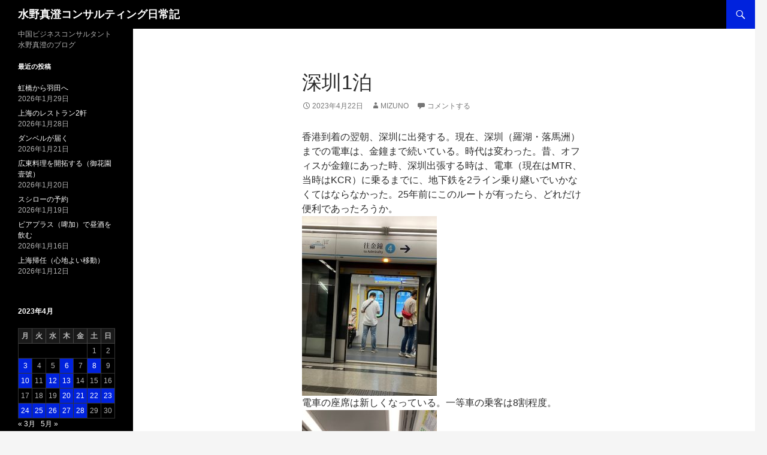

--- FILE ---
content_type: text/html; charset=UTF-8
request_url: https://mizuno.chasechina.jp/2023/04/%E6%B7%B1%E5%9C%B31%E6%B3%8A/
body_size: 65449
content:
<!DOCTYPE html>
<html  xmlns="http://www.w3.org/1999/xhtml" prefix="" lang="ja">
<head>
	<meta charset="UTF-8">
	<meta name="viewport" content="width=device-width, initial-scale=1.0">
	<title>深圳1泊 | 水野真澄コンサルティング日常記</title>
	<link rel="profile" href="https://gmpg.org/xfn/11">
	<link rel="pingback" href="https://mizuno.chasechina.jp/wordpress/xmlrpc.php">
	
<!-- BEGIN Metadata added by the Add-Meta-Tags WordPress plugin -->
<meta name="description" content="香港到着の翌朝、深圳に出発する。現在、深圳（羅湖・落馬洲）までの電車は、金鐘まで続いている。時代は変わった。昔、オフィスが金鐘にあった時、深圳出張する時は、電車（現在はMTR、当時はKCR）に乗るまでに、地下..." />
<meta name="keywords" content="未分類" />
<!-- END Metadata added by the Add-Meta-Tags WordPress plugin -->

<meta name='robots' content='max-image-preview:large' />
	<style>img:is([sizes="auto" i], [sizes^="auto," i]) { contain-intrinsic-size: 3000px 1500px }</style>
	<link rel="alternate" type="application/rss+xml" title="水野真澄コンサルティング日常記 &raquo; フィード" href="https://mizuno.chasechina.jp/feed/" />
<link rel="alternate" type="application/rss+xml" title="水野真澄コンサルティング日常記 &raquo; コメントフィード" href="https://mizuno.chasechina.jp/comments/feed/" />
<link rel="alternate" type="application/rss+xml" title="水野真澄コンサルティング日常記 &raquo; 深圳1泊 のコメントのフィード" href="https://mizuno.chasechina.jp/2023/04/%e6%b7%b1%e5%9c%b31%e6%b3%8a/feed/" />
		<!-- This site uses the Google Analytics by MonsterInsights plugin v9.11.1 - Using Analytics tracking - https://www.monsterinsights.com/ -->
		<!-- Note: MonsterInsights is not currently configured on this site. The site owner needs to authenticate with Google Analytics in the MonsterInsights settings panel. -->
					<!-- No tracking code set -->
				<!-- / Google Analytics by MonsterInsights -->
		<script>
window._wpemojiSettings = {"baseUrl":"https:\/\/s.w.org\/images\/core\/emoji\/15.0.3\/72x72\/","ext":".png","svgUrl":"https:\/\/s.w.org\/images\/core\/emoji\/15.0.3\/svg\/","svgExt":".svg","source":{"concatemoji":"https:\/\/mizuno.chasechina.jp\/wordpress\/wp-includes\/js\/wp-emoji-release.min.js?ver=6.7.4"}};
/*! This file is auto-generated */
!function(i,n){var o,s,e;function c(e){try{var t={supportTests:e,timestamp:(new Date).valueOf()};sessionStorage.setItem(o,JSON.stringify(t))}catch(e){}}function p(e,t,n){e.clearRect(0,0,e.canvas.width,e.canvas.height),e.fillText(t,0,0);var t=new Uint32Array(e.getImageData(0,0,e.canvas.width,e.canvas.height).data),r=(e.clearRect(0,0,e.canvas.width,e.canvas.height),e.fillText(n,0,0),new Uint32Array(e.getImageData(0,0,e.canvas.width,e.canvas.height).data));return t.every(function(e,t){return e===r[t]})}function u(e,t,n){switch(t){case"flag":return n(e,"\ud83c\udff3\ufe0f\u200d\u26a7\ufe0f","\ud83c\udff3\ufe0f\u200b\u26a7\ufe0f")?!1:!n(e,"\ud83c\uddfa\ud83c\uddf3","\ud83c\uddfa\u200b\ud83c\uddf3")&&!n(e,"\ud83c\udff4\udb40\udc67\udb40\udc62\udb40\udc65\udb40\udc6e\udb40\udc67\udb40\udc7f","\ud83c\udff4\u200b\udb40\udc67\u200b\udb40\udc62\u200b\udb40\udc65\u200b\udb40\udc6e\u200b\udb40\udc67\u200b\udb40\udc7f");case"emoji":return!n(e,"\ud83d\udc26\u200d\u2b1b","\ud83d\udc26\u200b\u2b1b")}return!1}function f(e,t,n){var r="undefined"!=typeof WorkerGlobalScope&&self instanceof WorkerGlobalScope?new OffscreenCanvas(300,150):i.createElement("canvas"),a=r.getContext("2d",{willReadFrequently:!0}),o=(a.textBaseline="top",a.font="600 32px Arial",{});return e.forEach(function(e){o[e]=t(a,e,n)}),o}function t(e){var t=i.createElement("script");t.src=e,t.defer=!0,i.head.appendChild(t)}"undefined"!=typeof Promise&&(o="wpEmojiSettingsSupports",s=["flag","emoji"],n.supports={everything:!0,everythingExceptFlag:!0},e=new Promise(function(e){i.addEventListener("DOMContentLoaded",e,{once:!0})}),new Promise(function(t){var n=function(){try{var e=JSON.parse(sessionStorage.getItem(o));if("object"==typeof e&&"number"==typeof e.timestamp&&(new Date).valueOf()<e.timestamp+604800&&"object"==typeof e.supportTests)return e.supportTests}catch(e){}return null}();if(!n){if("undefined"!=typeof Worker&&"undefined"!=typeof OffscreenCanvas&&"undefined"!=typeof URL&&URL.createObjectURL&&"undefined"!=typeof Blob)try{var e="postMessage("+f.toString()+"("+[JSON.stringify(s),u.toString(),p.toString()].join(",")+"));",r=new Blob([e],{type:"text/javascript"}),a=new Worker(URL.createObjectURL(r),{name:"wpTestEmojiSupports"});return void(a.onmessage=function(e){c(n=e.data),a.terminate(),t(n)})}catch(e){}c(n=f(s,u,p))}t(n)}).then(function(e){for(var t in e)n.supports[t]=e[t],n.supports.everything=n.supports.everything&&n.supports[t],"flag"!==t&&(n.supports.everythingExceptFlag=n.supports.everythingExceptFlag&&n.supports[t]);n.supports.everythingExceptFlag=n.supports.everythingExceptFlag&&!n.supports.flag,n.DOMReady=!1,n.readyCallback=function(){n.DOMReady=!0}}).then(function(){return e}).then(function(){var e;n.supports.everything||(n.readyCallback(),(e=n.source||{}).concatemoji?t(e.concatemoji):e.wpemoji&&e.twemoji&&(t(e.twemoji),t(e.wpemoji)))}))}((window,document),window._wpemojiSettings);
</script>
<style id='wp-emoji-styles-inline-css'>

	img.wp-smiley, img.emoji {
		display: inline !important;
		border: none !important;
		box-shadow: none !important;
		height: 1em !important;
		width: 1em !important;
		margin: 0 0.07em !important;
		vertical-align: -0.1em !important;
		background: none !important;
		padding: 0 !important;
	}
</style>
<link rel='stylesheet' id='wp-block-library-css' href='https://mizuno.chasechina.jp/wordpress/wp-includes/css/dist/block-library/style.min.css?ver=6.7.4' media='all' />
<style id='wp-block-library-theme-inline-css'>
.wp-block-audio :where(figcaption){color:#555;font-size:13px;text-align:center}.is-dark-theme .wp-block-audio :where(figcaption){color:#ffffffa6}.wp-block-audio{margin:0 0 1em}.wp-block-code{border:1px solid #ccc;border-radius:4px;font-family:Menlo,Consolas,monaco,monospace;padding:.8em 1em}.wp-block-embed :where(figcaption){color:#555;font-size:13px;text-align:center}.is-dark-theme .wp-block-embed :where(figcaption){color:#ffffffa6}.wp-block-embed{margin:0 0 1em}.blocks-gallery-caption{color:#555;font-size:13px;text-align:center}.is-dark-theme .blocks-gallery-caption{color:#ffffffa6}:root :where(.wp-block-image figcaption){color:#555;font-size:13px;text-align:center}.is-dark-theme :root :where(.wp-block-image figcaption){color:#ffffffa6}.wp-block-image{margin:0 0 1em}.wp-block-pullquote{border-bottom:4px solid;border-top:4px solid;color:currentColor;margin-bottom:1.75em}.wp-block-pullquote cite,.wp-block-pullquote footer,.wp-block-pullquote__citation{color:currentColor;font-size:.8125em;font-style:normal;text-transform:uppercase}.wp-block-quote{border-left:.25em solid;margin:0 0 1.75em;padding-left:1em}.wp-block-quote cite,.wp-block-quote footer{color:currentColor;font-size:.8125em;font-style:normal;position:relative}.wp-block-quote:where(.has-text-align-right){border-left:none;border-right:.25em solid;padding-left:0;padding-right:1em}.wp-block-quote:where(.has-text-align-center){border:none;padding-left:0}.wp-block-quote.is-large,.wp-block-quote.is-style-large,.wp-block-quote:where(.is-style-plain){border:none}.wp-block-search .wp-block-search__label{font-weight:700}.wp-block-search__button{border:1px solid #ccc;padding:.375em .625em}:where(.wp-block-group.has-background){padding:1.25em 2.375em}.wp-block-separator.has-css-opacity{opacity:.4}.wp-block-separator{border:none;border-bottom:2px solid;margin-left:auto;margin-right:auto}.wp-block-separator.has-alpha-channel-opacity{opacity:1}.wp-block-separator:not(.is-style-wide):not(.is-style-dots){width:100px}.wp-block-separator.has-background:not(.is-style-dots){border-bottom:none;height:1px}.wp-block-separator.has-background:not(.is-style-wide):not(.is-style-dots){height:2px}.wp-block-table{margin:0 0 1em}.wp-block-table td,.wp-block-table th{word-break:normal}.wp-block-table :where(figcaption){color:#555;font-size:13px;text-align:center}.is-dark-theme .wp-block-table :where(figcaption){color:#ffffffa6}.wp-block-video :where(figcaption){color:#555;font-size:13px;text-align:center}.is-dark-theme .wp-block-video :where(figcaption){color:#ffffffa6}.wp-block-video{margin:0 0 1em}:root :where(.wp-block-template-part.has-background){margin-bottom:0;margin-top:0;padding:1.25em 2.375em}
</style>
<style id='classic-theme-styles-inline-css'>
/*! This file is auto-generated */
.wp-block-button__link{color:#fff;background-color:#32373c;border-radius:9999px;box-shadow:none;text-decoration:none;padding:calc(.667em + 2px) calc(1.333em + 2px);font-size:1.125em}.wp-block-file__button{background:#32373c;color:#fff;text-decoration:none}
</style>
<style id='global-styles-inline-css'>
:root{--wp--preset--aspect-ratio--square: 1;--wp--preset--aspect-ratio--4-3: 4/3;--wp--preset--aspect-ratio--3-4: 3/4;--wp--preset--aspect-ratio--3-2: 3/2;--wp--preset--aspect-ratio--2-3: 2/3;--wp--preset--aspect-ratio--16-9: 16/9;--wp--preset--aspect-ratio--9-16: 9/16;--wp--preset--color--black: #000;--wp--preset--color--cyan-bluish-gray: #abb8c3;--wp--preset--color--white: #fff;--wp--preset--color--pale-pink: #f78da7;--wp--preset--color--vivid-red: #cf2e2e;--wp--preset--color--luminous-vivid-orange: #ff6900;--wp--preset--color--luminous-vivid-amber: #fcb900;--wp--preset--color--light-green-cyan: #7bdcb5;--wp--preset--color--vivid-green-cyan: #00d084;--wp--preset--color--pale-cyan-blue: #8ed1fc;--wp--preset--color--vivid-cyan-blue: #0693e3;--wp--preset--color--vivid-purple: #9b51e0;--wp--preset--color--green: #24890d;--wp--preset--color--dark-gray: #2b2b2b;--wp--preset--color--medium-gray: #767676;--wp--preset--color--light-gray: #f5f5f5;--wp--preset--gradient--vivid-cyan-blue-to-vivid-purple: linear-gradient(135deg,rgba(6,147,227,1) 0%,rgb(155,81,224) 100%);--wp--preset--gradient--light-green-cyan-to-vivid-green-cyan: linear-gradient(135deg,rgb(122,220,180) 0%,rgb(0,208,130) 100%);--wp--preset--gradient--luminous-vivid-amber-to-luminous-vivid-orange: linear-gradient(135deg,rgba(252,185,0,1) 0%,rgba(255,105,0,1) 100%);--wp--preset--gradient--luminous-vivid-orange-to-vivid-red: linear-gradient(135deg,rgba(255,105,0,1) 0%,rgb(207,46,46) 100%);--wp--preset--gradient--very-light-gray-to-cyan-bluish-gray: linear-gradient(135deg,rgb(238,238,238) 0%,rgb(169,184,195) 100%);--wp--preset--gradient--cool-to-warm-spectrum: linear-gradient(135deg,rgb(74,234,220) 0%,rgb(151,120,209) 20%,rgb(207,42,186) 40%,rgb(238,44,130) 60%,rgb(251,105,98) 80%,rgb(254,248,76) 100%);--wp--preset--gradient--blush-light-purple: linear-gradient(135deg,rgb(255,206,236) 0%,rgb(152,150,240) 100%);--wp--preset--gradient--blush-bordeaux: linear-gradient(135deg,rgb(254,205,165) 0%,rgb(254,45,45) 50%,rgb(107,0,62) 100%);--wp--preset--gradient--luminous-dusk: linear-gradient(135deg,rgb(255,203,112) 0%,rgb(199,81,192) 50%,rgb(65,88,208) 100%);--wp--preset--gradient--pale-ocean: linear-gradient(135deg,rgb(255,245,203) 0%,rgb(182,227,212) 50%,rgb(51,167,181) 100%);--wp--preset--gradient--electric-grass: linear-gradient(135deg,rgb(202,248,128) 0%,rgb(113,206,126) 100%);--wp--preset--gradient--midnight: linear-gradient(135deg,rgb(2,3,129) 0%,rgb(40,116,252) 100%);--wp--preset--font-size--small: 13px;--wp--preset--font-size--medium: 20px;--wp--preset--font-size--large: 36px;--wp--preset--font-size--x-large: 42px;--wp--preset--spacing--20: 0.44rem;--wp--preset--spacing--30: 0.67rem;--wp--preset--spacing--40: 1rem;--wp--preset--spacing--50: 1.5rem;--wp--preset--spacing--60: 2.25rem;--wp--preset--spacing--70: 3.38rem;--wp--preset--spacing--80: 5.06rem;--wp--preset--shadow--natural: 6px 6px 9px rgba(0, 0, 0, 0.2);--wp--preset--shadow--deep: 12px 12px 50px rgba(0, 0, 0, 0.4);--wp--preset--shadow--sharp: 6px 6px 0px rgba(0, 0, 0, 0.2);--wp--preset--shadow--outlined: 6px 6px 0px -3px rgba(255, 255, 255, 1), 6px 6px rgba(0, 0, 0, 1);--wp--preset--shadow--crisp: 6px 6px 0px rgba(0, 0, 0, 1);}:where(.is-layout-flex){gap: 0.5em;}:where(.is-layout-grid){gap: 0.5em;}body .is-layout-flex{display: flex;}.is-layout-flex{flex-wrap: wrap;align-items: center;}.is-layout-flex > :is(*, div){margin: 0;}body .is-layout-grid{display: grid;}.is-layout-grid > :is(*, div){margin: 0;}:where(.wp-block-columns.is-layout-flex){gap: 2em;}:where(.wp-block-columns.is-layout-grid){gap: 2em;}:where(.wp-block-post-template.is-layout-flex){gap: 1.25em;}:where(.wp-block-post-template.is-layout-grid){gap: 1.25em;}.has-black-color{color: var(--wp--preset--color--black) !important;}.has-cyan-bluish-gray-color{color: var(--wp--preset--color--cyan-bluish-gray) !important;}.has-white-color{color: var(--wp--preset--color--white) !important;}.has-pale-pink-color{color: var(--wp--preset--color--pale-pink) !important;}.has-vivid-red-color{color: var(--wp--preset--color--vivid-red) !important;}.has-luminous-vivid-orange-color{color: var(--wp--preset--color--luminous-vivid-orange) !important;}.has-luminous-vivid-amber-color{color: var(--wp--preset--color--luminous-vivid-amber) !important;}.has-light-green-cyan-color{color: var(--wp--preset--color--light-green-cyan) !important;}.has-vivid-green-cyan-color{color: var(--wp--preset--color--vivid-green-cyan) !important;}.has-pale-cyan-blue-color{color: var(--wp--preset--color--pale-cyan-blue) !important;}.has-vivid-cyan-blue-color{color: var(--wp--preset--color--vivid-cyan-blue) !important;}.has-vivid-purple-color{color: var(--wp--preset--color--vivid-purple) !important;}.has-black-background-color{background-color: var(--wp--preset--color--black) !important;}.has-cyan-bluish-gray-background-color{background-color: var(--wp--preset--color--cyan-bluish-gray) !important;}.has-white-background-color{background-color: var(--wp--preset--color--white) !important;}.has-pale-pink-background-color{background-color: var(--wp--preset--color--pale-pink) !important;}.has-vivid-red-background-color{background-color: var(--wp--preset--color--vivid-red) !important;}.has-luminous-vivid-orange-background-color{background-color: var(--wp--preset--color--luminous-vivid-orange) !important;}.has-luminous-vivid-amber-background-color{background-color: var(--wp--preset--color--luminous-vivid-amber) !important;}.has-light-green-cyan-background-color{background-color: var(--wp--preset--color--light-green-cyan) !important;}.has-vivid-green-cyan-background-color{background-color: var(--wp--preset--color--vivid-green-cyan) !important;}.has-pale-cyan-blue-background-color{background-color: var(--wp--preset--color--pale-cyan-blue) !important;}.has-vivid-cyan-blue-background-color{background-color: var(--wp--preset--color--vivid-cyan-blue) !important;}.has-vivid-purple-background-color{background-color: var(--wp--preset--color--vivid-purple) !important;}.has-black-border-color{border-color: var(--wp--preset--color--black) !important;}.has-cyan-bluish-gray-border-color{border-color: var(--wp--preset--color--cyan-bluish-gray) !important;}.has-white-border-color{border-color: var(--wp--preset--color--white) !important;}.has-pale-pink-border-color{border-color: var(--wp--preset--color--pale-pink) !important;}.has-vivid-red-border-color{border-color: var(--wp--preset--color--vivid-red) !important;}.has-luminous-vivid-orange-border-color{border-color: var(--wp--preset--color--luminous-vivid-orange) !important;}.has-luminous-vivid-amber-border-color{border-color: var(--wp--preset--color--luminous-vivid-amber) !important;}.has-light-green-cyan-border-color{border-color: var(--wp--preset--color--light-green-cyan) !important;}.has-vivid-green-cyan-border-color{border-color: var(--wp--preset--color--vivid-green-cyan) !important;}.has-pale-cyan-blue-border-color{border-color: var(--wp--preset--color--pale-cyan-blue) !important;}.has-vivid-cyan-blue-border-color{border-color: var(--wp--preset--color--vivid-cyan-blue) !important;}.has-vivid-purple-border-color{border-color: var(--wp--preset--color--vivid-purple) !important;}.has-vivid-cyan-blue-to-vivid-purple-gradient-background{background: var(--wp--preset--gradient--vivid-cyan-blue-to-vivid-purple) !important;}.has-light-green-cyan-to-vivid-green-cyan-gradient-background{background: var(--wp--preset--gradient--light-green-cyan-to-vivid-green-cyan) !important;}.has-luminous-vivid-amber-to-luminous-vivid-orange-gradient-background{background: var(--wp--preset--gradient--luminous-vivid-amber-to-luminous-vivid-orange) !important;}.has-luminous-vivid-orange-to-vivid-red-gradient-background{background: var(--wp--preset--gradient--luminous-vivid-orange-to-vivid-red) !important;}.has-very-light-gray-to-cyan-bluish-gray-gradient-background{background: var(--wp--preset--gradient--very-light-gray-to-cyan-bluish-gray) !important;}.has-cool-to-warm-spectrum-gradient-background{background: var(--wp--preset--gradient--cool-to-warm-spectrum) !important;}.has-blush-light-purple-gradient-background{background: var(--wp--preset--gradient--blush-light-purple) !important;}.has-blush-bordeaux-gradient-background{background: var(--wp--preset--gradient--blush-bordeaux) !important;}.has-luminous-dusk-gradient-background{background: var(--wp--preset--gradient--luminous-dusk) !important;}.has-pale-ocean-gradient-background{background: var(--wp--preset--gradient--pale-ocean) !important;}.has-electric-grass-gradient-background{background: var(--wp--preset--gradient--electric-grass) !important;}.has-midnight-gradient-background{background: var(--wp--preset--gradient--midnight) !important;}.has-small-font-size{font-size: var(--wp--preset--font-size--small) !important;}.has-medium-font-size{font-size: var(--wp--preset--font-size--medium) !important;}.has-large-font-size{font-size: var(--wp--preset--font-size--large) !important;}.has-x-large-font-size{font-size: var(--wp--preset--font-size--x-large) !important;}
:where(.wp-block-post-template.is-layout-flex){gap: 1.25em;}:where(.wp-block-post-template.is-layout-grid){gap: 1.25em;}
:where(.wp-block-columns.is-layout-flex){gap: 2em;}:where(.wp-block-columns.is-layout-grid){gap: 2em;}
:root :where(.wp-block-pullquote){font-size: 1.5em;line-height: 1.6;}
</style>
<link rel='stylesheet' id='genericons-css' href='https://mizuno.chasechina.jp/wordpress/wp-content/themes/twentyfourteen/genericons/genericons.css?ver=20251101' media='all' />
<link rel='stylesheet' id='twentyfourteen-style-css' href='https://mizuno.chasechina.jp/wordpress/wp-content/themes/mizuno_blog/style.css?ver=20251202' media='all' />
<link rel='stylesheet' id='twentyfourteen-block-style-css' href='https://mizuno.chasechina.jp/wordpress/wp-content/themes/twentyfourteen/css/blocks.css?ver=20250715' media='all' />
<link rel='stylesheet' id='slb_core-css' href='https://mizuno.chasechina.jp/wordpress/wp-content/plugins/simple-lightbox/client/css/app.css?ver=2.9.4' media='all' />
<script src="https://mizuno.chasechina.jp/wordpress/wp-includes/js/jquery/jquery.min.js?ver=3.7.1" id="jquery-core-js"></script>
<script src="https://mizuno.chasechina.jp/wordpress/wp-includes/js/jquery/jquery-migrate.min.js?ver=3.4.1" id="jquery-migrate-js"></script>
<script src="https://mizuno.chasechina.jp/wordpress/wp-content/themes/twentyfourteen/js/functions.js?ver=20250729" id="twentyfourteen-script-js" defer data-wp-strategy="defer"></script>
<link rel="https://api.w.org/" href="https://mizuno.chasechina.jp/wp-json/" /><link rel="alternate" title="JSON" type="application/json" href="https://mizuno.chasechina.jp/wp-json/wp/v2/posts/22932" /><link rel="EditURI" type="application/rsd+xml" title="RSD" href="https://mizuno.chasechina.jp/wordpress/xmlrpc.php?rsd" />
<meta name="generator" content="WordPress 6.7.4" />
<link rel="canonical" href="https://mizuno.chasechina.jp/2023/04/%e6%b7%b1%e5%9c%b31%e6%b3%8a/" />
<link rel='shortlink' href='https://mizuno.chasechina.jp/?p=22932' />
<link rel="alternate" title="oEmbed (JSON)" type="application/json+oembed" href="https://mizuno.chasechina.jp/wp-json/oembed/1.0/embed?url=https%3A%2F%2Fmizuno.chasechina.jp%2F2023%2F04%2F%25e6%25b7%25b1%25e5%259c%25b31%25e6%25b3%258a%2F" />
<link rel="alternate" title="oEmbed (XML)" type="text/xml+oembed" href="https://mizuno.chasechina.jp/wp-json/oembed/1.0/embed?url=https%3A%2F%2Fmizuno.chasechina.jp%2F2023%2F04%2F%25e6%25b7%25b1%25e5%259c%25b31%25e6%25b3%258a%2F&#038;format=xml" />
</head>

<body class="post-template-default single single-post postid-22932 single-format-standard wp-embed-responsive masthead-fixed full-width singular">
<a class="screen-reader-text skip-link" href="#content">
	コンテンツへスキップ</a>
<div id="page" class="hfeed site">
		
	<header id="masthead" class="site-header">
		<div class="header-main">
							<h1 class="site-title"><a href="https://mizuno.chasechina.jp/" rel="home" >水野真澄コンサルティング日常記</a></h1>
			
			<div class="search-toggle">
				<a href="#search-container" class="screen-reader-text" aria-expanded="false" aria-controls="search-container">
					検索				</a>
			</div>

			<nav id="primary-navigation" class="site-navigation primary-navigation">
				<button class="menu-toggle">メインメニュー</button>
				<div id="primary-menu" class="nav-menu"></div>
			</nav>
		</div>

		<div id="search-container" class="search-box-wrapper hide">
			<div class="search-box">
				<form role="search" method="get" class="search-form" action="https://mizuno.chasechina.jp/">
				<label>
					<span class="screen-reader-text">検索:</span>
					<input type="search" class="search-field" placeholder="検索&hellip;" value="" name="s" />
				</label>
				<input type="submit" class="search-submit" value="検索" />
			</form>			</div>
		</div>
	</header><!-- #masthead -->

	<div id="main" class="site-main">

	<div id="primary" class="content-area">
		<div id="content" class="site-content" role="main">
			
<article id="post-22932" class="post-22932 post type-post status-publish format-standard hentry category-1">
	
	<header class="entry-header">
		<h1 class="entry-title">深圳1泊</h1>
		<div class="entry-meta">
			<span class="entry-date"><a href="https://mizuno.chasechina.jp/2023/04/%e6%b7%b1%e5%9c%b31%e6%b3%8a/" rel="bookmark"><time class="entry-date" datetime="2023-04-22T22:38:49+09:00">2023年4月22日</time></a></span> <span class="byline"><span class="author vcard"><a class="url fn n" href="https://mizuno.chasechina.jp/author/mizuno/" rel="author">mizuno</a></span></span>			<span class="comments-link"><a href="https://mizuno.chasechina.jp/2023/04/%e6%b7%b1%e5%9c%b31%e6%b3%8a/#respond">コメントする</a></span>
						</div><!-- .entry-meta -->
	</header><!-- .entry-header -->

		<div class="entry-content">
		<p>香港到着の翌朝、深圳に出発する。現在、深圳（羅湖・落馬洲）までの電車は、金鐘まで続いている。時代は変わった。昔、オフィスが金鐘にあった時、深圳出張する時は、電車（現在はMTR、当時はKCR）に乗るまでに、地下鉄を2ライン乗り継いでいかなくてはならなかった。25年前にこのルートが有ったら、どれだけ便利であったろうか。<br />
<img fetchpriority="high" decoding="async" class="alignnone size-medium wp-image-22933" src="https://mizuno.chasechina.jp/wordpress/wp-content/uploads/IMG_6369-225x300.jpg" alt="" width="225" height="300" srcset="https://mizuno.chasechina.jp/wordpress/wp-content/uploads/IMG_6369-225x300.jpg 225w, https://mizuno.chasechina.jp/wordpress/wp-content/uploads/IMG_6369-rotated.jpg 480w" sizes="(max-width: 225px) 100vw, 225px" /><br />
電車の座席は新しくなっている。一等車の乗客は8割程度。<br />
<img decoding="async" class="alignnone size-medium wp-image-22934" src="https://mizuno.chasechina.jp/wordpress/wp-content/uploads/IMG_6370-1-225x300.jpg" alt="" width="225" height="300" srcset="https://mizuno.chasechina.jp/wordpress/wp-content/uploads/IMG_6370-1-225x300.jpg 225w, https://mizuno.chasechina.jp/wordpress/wp-content/uploads/IMG_6370-1-rotated.jpg 480w" sizes="(max-width: 225px) 100vw, 225px" /><br />
羅湖に到着。長らく閉ざされていたが、やっと、往来が復活したのは喜ばしい。<br />
<img decoding="async" class="alignnone size-medium wp-image-22935" src="https://mizuno.chasechina.jp/wordpress/wp-content/uploads/IMG_6372-1-225x300.jpg" alt="" width="225" height="300" srcset="https://mizuno.chasechina.jp/wordpress/wp-content/uploads/IMG_6372-1-225x300.jpg 225w, https://mizuno.chasechina.jp/wordpress/wp-content/uploads/IMG_6372-1-rotated.jpg 480w" sizes="(max-width: 225px) 100vw, 225px" /><br />
宿泊は、富臨酒店。深圳駅の隣だ。近くにはシャングリラホテルが有るが、半額以下の値段だったのでこちらにした。1泊なので、あまり贅沢を言ってもいられない。まずまずのホテル。<br />
<img loading="lazy" decoding="async" class="alignnone size-medium wp-image-22936" src="https://mizuno.chasechina.jp/wordpress/wp-content/uploads/IMG_6376-1-300x225.jpg" alt="" width="300" height="225" srcset="https://mizuno.chasechina.jp/wordpress/wp-content/uploads/IMG_6376-1-300x225.jpg 300w, https://mizuno.chasechina.jp/wordpress/wp-content/uploads/IMG_6376-1.jpg 640w" sizes="auto, (max-width: 300px) 100vw, 300px" /><img loading="lazy" decoding="async" class="alignnone size-medium wp-image-22937" src="https://mizuno.chasechina.jp/wordpress/wp-content/uploads/IMG_6379-1-300x225.jpg" alt="" width="300" height="225" srcset="https://mizuno.chasechina.jp/wordpress/wp-content/uploads/IMG_6379-1-300x225.jpg 300w, https://mizuno.chasechina.jp/wordpress/wp-content/uploads/IMG_6379-1.jpg 640w" sizes="auto, (max-width: 300px) 100vw, 300px" /><br />
深圳の中心が福田に移ったので、羅湖が少し寂しく感じる。<br />
<img loading="lazy" decoding="async" class="alignnone size-medium wp-image-22938" src="https://mizuno.chasechina.jp/wordpress/wp-content/uploads/IMG_6380-300x225.jpg" alt="" width="300" height="225" srcset="https://mizuno.chasechina.jp/wordpress/wp-content/uploads/IMG_6380-300x225.jpg 300w, https://mizuno.chasechina.jp/wordpress/wp-content/uploads/IMG_6380.jpg 640w" sizes="auto, (max-width: 300px) 100vw, 300px" /><br />
東莞と深圳のクライアント様を回り、夜は提携先であり、20年来の友人と会食。友人が、「会計士の女性が水野さんのファンだというので、一緒させても良いか」というので一緒に食事と相成った。先週も、上海で「弁護士（やはり日本語ができる中国人の方）が水野さんのファンで会いたいようですよ」と言われて酒を飲んだ。若い専門家の方々（中国人、日本人問わず）が、水野と会いたいと言ってくれる。それは、すごく嬉しいし、有難いことだと思う。やはり、同じ仕事をしている方々から、ファンだと言ってもらえるのは、自分の勲章。いままでの何十年の仕事、研鑽は間違っていなかったと思える。<br />
<img loading="lazy" decoding="async" class="alignnone size-medium wp-image-22940" src="https://mizuno.chasechina.jp/wordpress/wp-content/uploads/IMG_6395-225x300.jpg" alt="" width="225" height="300" srcset="https://mizuno.chasechina.jp/wordpress/wp-content/uploads/IMG_6395-225x300.jpg 225w, https://mizuno.chasechina.jp/wordpress/wp-content/uploads/IMG_6395-rotated.jpg 480w" sizes="auto, (max-width: 225px) 100vw, 225px" /><img loading="lazy" decoding="async" class="alignnone size-medium wp-image-22941" src="https://mizuno.chasechina.jp/wordpress/wp-content/uploads/IMG_6397-1-225x300.jpg" alt="" width="225" height="300" srcset="https://mizuno.chasechina.jp/wordpress/wp-content/uploads/IMG_6397-1-225x300.jpg 225w, https://mizuno.chasechina.jp/wordpress/wp-content/uploads/IMG_6397-1-rotated.jpg 480w" sizes="auto, (max-width: 225px) 100vw, 225px" /><br />
会食は福建料理の店。福建は第二の故郷と言っているし、大好きな場所だが、福建料理はあまり好きではない。この日の料理は大変お洒落で、店のサービスも良かったが、福建料理は福建料理であった（笑）<br />
<img loading="lazy" decoding="async" class="alignnone size-medium wp-image-22942" src="https://mizuno.chasechina.jp/wordpress/wp-content/uploads/IMG_6398-225x300.jpg" alt="" width="225" height="300" srcset="https://mizuno.chasechina.jp/wordpress/wp-content/uploads/IMG_6398-225x300.jpg 225w, https://mizuno.chasechina.jp/wordpress/wp-content/uploads/IMG_6398-rotated.jpg 480w" sizes="auto, (max-width: 225px) 100vw, 225px" /><img loading="lazy" decoding="async" class="alignnone size-medium wp-image-22943" src="https://mizuno.chasechina.jp/wordpress/wp-content/uploads/IMG_6399-225x300.jpg" alt="" width="225" height="300" srcset="https://mizuno.chasechina.jp/wordpress/wp-content/uploads/IMG_6399-225x300.jpg 225w, https://mizuno.chasechina.jp/wordpress/wp-content/uploads/IMG_6399-rotated.jpg 480w" sizes="auto, (max-width: 225px) 100vw, 225px" /><br />
そんなこんなで最後の記念写真。どこに行っても友人がいる。日本人、中国人問わず友人がいる。これは、自分の一番の財産だなと思う。<br />
<img loading="lazy" decoding="async" class="alignnone size-medium wp-image-22944" src="https://mizuno.chasechina.jp/wordpress/wp-content/uploads/IMG_6401-1-300x225.jpg" alt="" width="300" height="225" srcset="https://mizuno.chasechina.jp/wordpress/wp-content/uploads/IMG_6401-1-300x225.jpg 300w, https://mizuno.chasechina.jp/wordpress/wp-content/uploads/IMG_6401-1.jpg 640w" sizes="auto, (max-width: 300px) 100vw, 300px" /></p>
	</div><!-- .entry-content -->
	
	</article><!-- #post-22932 -->
		<nav class="navigation post-navigation">
		<h1 class="screen-reader-text">
			投稿ナビゲーション		</h1>
		<div class="nav-links">
			<a href="https://mizuno.chasechina.jp/2023/04/%e9%a6%99%e6%b8%af%e8%8f%af%e5%8d%97%e3%81%b8/" rel="prev"><span class="meta-nav">前の投稿</span>香港華南へ</a><a href="https://mizuno.chasechina.jp/2023/04/%e6%b7%b1%e5%9c%b3%e3%81%8b%e3%82%89%e9%a6%99%e6%b8%af%e3%81%ab%ef%bc%88%e3%82%aa%e3%82%a4%e3%82%b9%e3%82%bf%e3%83%bc%e3%83%90%e3%83%bc%e3%81%a7%e7%a4%be%e5%86%85%e4%bc%9a%e9%a3%9f%ef%bc%89/" rel="next"><span class="meta-nav">次の投稿</span>深圳から香港に（オイスターバーで社内会食）</a>			</div><!-- .nav-links -->
		</nav><!-- .navigation -->
		
<div id="comments" class="comments-area">

	
		<div id="respond" class="comment-respond">
		<h3 id="reply-title" class="comment-reply-title">コメントを残す <small><a rel="nofollow" id="cancel-comment-reply-link" href="/2023/04/%E6%B7%B1%E5%9C%B31%E6%B3%8A/#respond" style="display:none;">コメントをキャンセル</a></small></h3><form action="https://mizuno.chasechina.jp/wordpress/wp-comments-post.php" method="post" id="commentform" class="comment-form" novalidate><p class="comment-notes"><span id="email-notes">メールアドレスが公開されることはありません。</span> <span class="required-field-message"><span class="required">※</span> が付いている欄は必須項目です</span></p><p class="comment-form-comment"><label for="comment">コメント <span class="required">※</span></label> <textarea id="comment" name="comment" cols="45" rows="8" maxlength="65525" required></textarea></p><p class="comment-form-author"><label for="author">名前 <span class="required">※</span></label> <input id="author" name="author" type="text" value="" size="30" maxlength="245" autocomplete="name" required /></p>
<p class="comment-form-email"><label for="email">メール <span class="required">※</span></label> <input id="email" name="email" type="email" value="" size="30" maxlength="100" aria-describedby="email-notes" autocomplete="email" required /></p>
<p class="comment-form-url"><label for="url">サイト</label> <input id="url" name="url" type="url" value="" size="30" maxlength="200" autocomplete="url" /></p>
<p class="form-submit"><input name="submit" type="submit" id="submit" class="submit" value="コメントを送信" /> <input type='hidden' name='comment_post_ID' value='22932' id='comment_post_ID' />
<input type='hidden' name='comment_parent' id='comment_parent' value='0' />
</p><p style="display: none;"><input type="hidden" id="akismet_comment_nonce" name="akismet_comment_nonce" value="e10f80ebda" /></p><p style="display: none !important;" class="akismet-fields-container" data-prefix="ak_"><label>&#916;<textarea name="ak_hp_textarea" cols="45" rows="8" maxlength="100"></textarea></label><input type="hidden" id="ak_js_1" name="ak_js" value="169"/><script>document.getElementById( "ak_js_1" ).setAttribute( "value", ( new Date() ).getTime() );</script></p></form>	</div><!-- #respond -->
	
</div><!-- #comments -->
		</div><!-- #content -->
	</div><!-- #primary -->

<div id="secondary">
		<h2 class="site-description">中国ビジネスコンサルタント水野真澄のブログ</h2>
	
	
		<div id="primary-sidebar" class="primary-sidebar widget-area" role="complementary">
		
		<aside id="recent-posts-2" class="widget widget_recent_entries">
		<h1 class="widget-title">最近の投稿</h1><nav aria-label="最近の投稿">
		<ul>
											<li>
					<a href="https://mizuno.chasechina.jp/2026/01/%e8%99%b9%e6%a9%8b%e3%81%8b%e3%82%89%e7%be%bd%e7%94%b0%e3%81%b8-2/">虹橋から羽田へ</a>
											<span class="post-date">2026年1月29日</span>
									</li>
											<li>
					<a href="https://mizuno.chasechina.jp/2026/01/%e4%b8%8a%e6%b5%b7%e3%81%ae%e3%83%ac%e3%82%b9%e3%83%88%e3%83%a9%e3%83%b32%e8%bb%92/">上海のレストラン2軒</a>
											<span class="post-date">2026年1月28日</span>
									</li>
											<li>
					<a href="https://mizuno.chasechina.jp/2026/01/%e3%83%80%e3%83%b3%e3%83%99%e3%83%ab%e3%81%8c%e5%b1%8a%e3%81%8f/">ダンベルが届く</a>
											<span class="post-date">2026年1月21日</span>
									</li>
											<li>
					<a href="https://mizuno.chasechina.jp/2026/01/%e5%ba%83%e6%9d%b1%e6%96%99%e7%90%86%e3%82%92%e9%96%8b%e6%8b%93%e3%81%99%e3%82%8b%ef%bc%88%e5%be%a1%e8%8a%b1%e5%9c%92%e5%a3%b9%e8%99%9f%ef%bc%89/">広東料理を開拓する（御花園壹號）</a>
											<span class="post-date">2026年1月20日</span>
									</li>
											<li>
					<a href="https://mizuno.chasechina.jp/2026/01/%e3%82%b9%e3%82%b7%e3%83%ad%e3%83%bc%e3%81%ae%e4%ba%88%e7%b4%84/">スシローの予約</a>
											<span class="post-date">2026年1月19日</span>
									</li>
											<li>
					<a href="https://mizuno.chasechina.jp/2026/01/%e3%83%93%e3%82%a2%e3%83%97%e3%83%a9%e3%82%b9%ef%bc%88%e5%95%a4%e5%8a%a0%ef%bc%89%e3%81%a7%e6%98%bc%e9%85%92%e3%82%92%e9%a3%b2%e3%82%80/">ビアプラス（啤加）で昼酒を飲む</a>
											<span class="post-date">2026年1月16日</span>
									</li>
											<li>
					<a href="https://mizuno.chasechina.jp/2026/01/%e4%b8%8a%e6%b5%b7%e5%b8%b0%e4%bb%bb%ef%bc%88%e5%bf%83%e5%9c%b0%e3%82%88%e3%81%84%e7%a7%bb%e5%8b%95%ef%bc%89/">上海帰任（心地よい移動）</a>
											<span class="post-date">2026年1月12日</span>
									</li>
					</ul>

		</nav></aside><aside id="calendar-2" class="widget widget_calendar"><div id="calendar_wrap" class="calendar_wrap"><table id="wp-calendar" class="wp-calendar-table">
	<caption>2023年4月</caption>
	<thead>
	<tr>
		<th scope="col" title="月曜日">月</th>
		<th scope="col" title="火曜日">火</th>
		<th scope="col" title="水曜日">水</th>
		<th scope="col" title="木曜日">木</th>
		<th scope="col" title="金曜日">金</th>
		<th scope="col" title="土曜日">土</th>
		<th scope="col" title="日曜日">日</th>
	</tr>
	</thead>
	<tbody>
	<tr>
		<td colspan="5" class="pad">&nbsp;</td><td>1</td><td>2</td>
	</tr>
	<tr>
		<td><a href="https://mizuno.chasechina.jp/2023/04/03/" aria-label="2023年4月3日 に投稿を公開">3</a></td><td>4</td><td>5</td><td><a href="https://mizuno.chasechina.jp/2023/04/06/" aria-label="2023年4月6日 に投稿を公開">6</a></td><td>7</td><td><a href="https://mizuno.chasechina.jp/2023/04/08/" aria-label="2023年4月8日 に投稿を公開">8</a></td><td>9</td>
	</tr>
	<tr>
		<td><a href="https://mizuno.chasechina.jp/2023/04/10/" aria-label="2023年4月10日 に投稿を公開">10</a></td><td>11</td><td><a href="https://mizuno.chasechina.jp/2023/04/12/" aria-label="2023年4月12日 に投稿を公開">12</a></td><td><a href="https://mizuno.chasechina.jp/2023/04/13/" aria-label="2023年4月13日 に投稿を公開">13</a></td><td>14</td><td>15</td><td>16</td>
	</tr>
	<tr>
		<td>17</td><td>18</td><td>19</td><td><a href="https://mizuno.chasechina.jp/2023/04/20/" aria-label="2023年4月20日 に投稿を公開">20</a></td><td><a href="https://mizuno.chasechina.jp/2023/04/21/" aria-label="2023年4月21日 に投稿を公開">21</a></td><td><a href="https://mizuno.chasechina.jp/2023/04/22/" aria-label="2023年4月22日 に投稿を公開">22</a></td><td><a href="https://mizuno.chasechina.jp/2023/04/23/" aria-label="2023年4月23日 に投稿を公開">23</a></td>
	</tr>
	<tr>
		<td><a href="https://mizuno.chasechina.jp/2023/04/24/" aria-label="2023年4月24日 に投稿を公開">24</a></td><td><a href="https://mizuno.chasechina.jp/2023/04/25/" aria-label="2023年4月25日 に投稿を公開">25</a></td><td><a href="https://mizuno.chasechina.jp/2023/04/26/" aria-label="2023年4月26日 に投稿を公開">26</a></td><td><a href="https://mizuno.chasechina.jp/2023/04/27/" aria-label="2023年4月27日 に投稿を公開">27</a></td><td><a href="https://mizuno.chasechina.jp/2023/04/28/" aria-label="2023年4月28日 に投稿を公開">28</a></td><td>29</td><td>30</td>
	</tr>
	</tbody>
	</table><nav aria-label="前と次の月" class="wp-calendar-nav">
		<span class="wp-calendar-nav-prev"><a href="https://mizuno.chasechina.jp/2023/03/">&laquo; 3月</a></span>
		<span class="pad">&nbsp;</span>
		<span class="wp-calendar-nav-next"><a href="https://mizuno.chasechina.jp/2023/05/">5月 &raquo;</a></span>
	</nav></div></aside><aside id="archives-2" class="widget widget_archive"><h1 class="widget-title">アーカイブ</h1>		<label class="screen-reader-text" for="archives-dropdown-2">アーカイブ</label>
		<select id="archives-dropdown-2" name="archive-dropdown">
			
			<option value="">月を選択</option>
				<option value='https://mizuno.chasechina.jp/2026/01/'> 2026年1月 </option>
	<option value='https://mizuno.chasechina.jp/2025/12/'> 2025年12月 </option>
	<option value='https://mizuno.chasechina.jp/2025/11/'> 2025年11月 </option>
	<option value='https://mizuno.chasechina.jp/2025/10/'> 2025年10月 </option>
	<option value='https://mizuno.chasechina.jp/2025/09/'> 2025年9月 </option>
	<option value='https://mizuno.chasechina.jp/2025/08/'> 2025年8月 </option>
	<option value='https://mizuno.chasechina.jp/2025/07/'> 2025年7月 </option>
	<option value='https://mizuno.chasechina.jp/2025/06/'> 2025年6月 </option>
	<option value='https://mizuno.chasechina.jp/2025/05/'> 2025年5月 </option>
	<option value='https://mizuno.chasechina.jp/2025/04/'> 2025年4月 </option>
	<option value='https://mizuno.chasechina.jp/2025/03/'> 2025年3月 </option>
	<option value='https://mizuno.chasechina.jp/2025/02/'> 2025年2月 </option>
	<option value='https://mizuno.chasechina.jp/2025/01/'> 2025年1月 </option>
	<option value='https://mizuno.chasechina.jp/2024/12/'> 2024年12月 </option>
	<option value='https://mizuno.chasechina.jp/2024/11/'> 2024年11月 </option>
	<option value='https://mizuno.chasechina.jp/2024/10/'> 2024年10月 </option>
	<option value='https://mizuno.chasechina.jp/2024/09/'> 2024年9月 </option>
	<option value='https://mizuno.chasechina.jp/2024/08/'> 2024年8月 </option>
	<option value='https://mizuno.chasechina.jp/2024/07/'> 2024年7月 </option>
	<option value='https://mizuno.chasechina.jp/2024/06/'> 2024年6月 </option>
	<option value='https://mizuno.chasechina.jp/2024/05/'> 2024年5月 </option>
	<option value='https://mizuno.chasechina.jp/2024/04/'> 2024年4月 </option>
	<option value='https://mizuno.chasechina.jp/2024/03/'> 2024年3月 </option>
	<option value='https://mizuno.chasechina.jp/2024/02/'> 2024年2月 </option>
	<option value='https://mizuno.chasechina.jp/2024/01/'> 2024年1月 </option>
	<option value='https://mizuno.chasechina.jp/2023/12/'> 2023年12月 </option>
	<option value='https://mizuno.chasechina.jp/2023/11/'> 2023年11月 </option>
	<option value='https://mizuno.chasechina.jp/2023/10/'> 2023年10月 </option>
	<option value='https://mizuno.chasechina.jp/2023/09/'> 2023年9月 </option>
	<option value='https://mizuno.chasechina.jp/2023/08/'> 2023年8月 </option>
	<option value='https://mizuno.chasechina.jp/2023/07/'> 2023年7月 </option>
	<option value='https://mizuno.chasechina.jp/2023/06/'> 2023年6月 </option>
	<option value='https://mizuno.chasechina.jp/2023/05/'> 2023年5月 </option>
	<option value='https://mizuno.chasechina.jp/2023/04/'> 2023年4月 </option>
	<option value='https://mizuno.chasechina.jp/2023/03/'> 2023年3月 </option>
	<option value='https://mizuno.chasechina.jp/2023/02/'> 2023年2月 </option>
	<option value='https://mizuno.chasechina.jp/2023/01/'> 2023年1月 </option>
	<option value='https://mizuno.chasechina.jp/2022/12/'> 2022年12月 </option>
	<option value='https://mizuno.chasechina.jp/2022/11/'> 2022年11月 </option>
	<option value='https://mizuno.chasechina.jp/2022/10/'> 2022年10月 </option>
	<option value='https://mizuno.chasechina.jp/2022/09/'> 2022年9月 </option>
	<option value='https://mizuno.chasechina.jp/2022/08/'> 2022年8月 </option>
	<option value='https://mizuno.chasechina.jp/2022/07/'> 2022年7月 </option>
	<option value='https://mizuno.chasechina.jp/2022/06/'> 2022年6月 </option>
	<option value='https://mizuno.chasechina.jp/2022/05/'> 2022年5月 </option>
	<option value='https://mizuno.chasechina.jp/2022/04/'> 2022年4月 </option>
	<option value='https://mizuno.chasechina.jp/2022/03/'> 2022年3月 </option>
	<option value='https://mizuno.chasechina.jp/2022/02/'> 2022年2月 </option>
	<option value='https://mizuno.chasechina.jp/2022/01/'> 2022年1月 </option>
	<option value='https://mizuno.chasechina.jp/2021/12/'> 2021年12月 </option>
	<option value='https://mizuno.chasechina.jp/2021/11/'> 2021年11月 </option>
	<option value='https://mizuno.chasechina.jp/2021/10/'> 2021年10月 </option>
	<option value='https://mizuno.chasechina.jp/2021/09/'> 2021年9月 </option>
	<option value='https://mizuno.chasechina.jp/2021/08/'> 2021年8月 </option>
	<option value='https://mizuno.chasechina.jp/2021/07/'> 2021年7月 </option>
	<option value='https://mizuno.chasechina.jp/2021/06/'> 2021年6月 </option>
	<option value='https://mizuno.chasechina.jp/2021/05/'> 2021年5月 </option>
	<option value='https://mizuno.chasechina.jp/2021/04/'> 2021年4月 </option>
	<option value='https://mizuno.chasechina.jp/2021/03/'> 2021年3月 </option>
	<option value='https://mizuno.chasechina.jp/2021/02/'> 2021年2月 </option>
	<option value='https://mizuno.chasechina.jp/2021/01/'> 2021年1月 </option>
	<option value='https://mizuno.chasechina.jp/2020/12/'> 2020年12月 </option>
	<option value='https://mizuno.chasechina.jp/2020/11/'> 2020年11月 </option>
	<option value='https://mizuno.chasechina.jp/2020/10/'> 2020年10月 </option>
	<option value='https://mizuno.chasechina.jp/2020/09/'> 2020年9月 </option>
	<option value='https://mizuno.chasechina.jp/2020/08/'> 2020年8月 </option>
	<option value='https://mizuno.chasechina.jp/2020/07/'> 2020年7月 </option>
	<option value='https://mizuno.chasechina.jp/2020/06/'> 2020年6月 </option>
	<option value='https://mizuno.chasechina.jp/2020/05/'> 2020年5月 </option>
	<option value='https://mizuno.chasechina.jp/2020/04/'> 2020年4月 </option>
	<option value='https://mizuno.chasechina.jp/2020/03/'> 2020年3月 </option>
	<option value='https://mizuno.chasechina.jp/2020/02/'> 2020年2月 </option>
	<option value='https://mizuno.chasechina.jp/2020/01/'> 2020年1月 </option>
	<option value='https://mizuno.chasechina.jp/2019/12/'> 2019年12月 </option>
	<option value='https://mizuno.chasechina.jp/2019/11/'> 2019年11月 </option>
	<option value='https://mizuno.chasechina.jp/2019/10/'> 2019年10月 </option>
	<option value='https://mizuno.chasechina.jp/2019/09/'> 2019年9月 </option>
	<option value='https://mizuno.chasechina.jp/2019/08/'> 2019年8月 </option>
	<option value='https://mizuno.chasechina.jp/2019/07/'> 2019年7月 </option>
	<option value='https://mizuno.chasechina.jp/2019/06/'> 2019年6月 </option>
	<option value='https://mizuno.chasechina.jp/2019/05/'> 2019年5月 </option>
	<option value='https://mizuno.chasechina.jp/2019/04/'> 2019年4月 </option>
	<option value='https://mizuno.chasechina.jp/2019/03/'> 2019年3月 </option>
	<option value='https://mizuno.chasechina.jp/2019/02/'> 2019年2月 </option>
	<option value='https://mizuno.chasechina.jp/2019/01/'> 2019年1月 </option>
	<option value='https://mizuno.chasechina.jp/2018/12/'> 2018年12月 </option>
	<option value='https://mizuno.chasechina.jp/2018/11/'> 2018年11月 </option>
	<option value='https://mizuno.chasechina.jp/2018/10/'> 2018年10月 </option>
	<option value='https://mizuno.chasechina.jp/2018/09/'> 2018年9月 </option>
	<option value='https://mizuno.chasechina.jp/2018/08/'> 2018年8月 </option>
	<option value='https://mizuno.chasechina.jp/2018/07/'> 2018年7月 </option>
	<option value='https://mizuno.chasechina.jp/2018/06/'> 2018年6月 </option>
	<option value='https://mizuno.chasechina.jp/2018/05/'> 2018年5月 </option>
	<option value='https://mizuno.chasechina.jp/2018/04/'> 2018年4月 </option>
	<option value='https://mizuno.chasechina.jp/2018/03/'> 2018年3月 </option>
	<option value='https://mizuno.chasechina.jp/2018/02/'> 2018年2月 </option>
	<option value='https://mizuno.chasechina.jp/2018/01/'> 2018年1月 </option>
	<option value='https://mizuno.chasechina.jp/2017/12/'> 2017年12月 </option>
	<option value='https://mizuno.chasechina.jp/2017/11/'> 2017年11月 </option>
	<option value='https://mizuno.chasechina.jp/2017/10/'> 2017年10月 </option>
	<option value='https://mizuno.chasechina.jp/2017/09/'> 2017年9月 </option>
	<option value='https://mizuno.chasechina.jp/2017/08/'> 2017年8月 </option>
	<option value='https://mizuno.chasechina.jp/2017/07/'> 2017年7月 </option>
	<option value='https://mizuno.chasechina.jp/2017/06/'> 2017年6月 </option>
	<option value='https://mizuno.chasechina.jp/2017/05/'> 2017年5月 </option>
	<option value='https://mizuno.chasechina.jp/2017/04/'> 2017年4月 </option>
	<option value='https://mizuno.chasechina.jp/2017/03/'> 2017年3月 </option>
	<option value='https://mizuno.chasechina.jp/2017/02/'> 2017年2月 </option>
	<option value='https://mizuno.chasechina.jp/2017/01/'> 2017年1月 </option>
	<option value='https://mizuno.chasechina.jp/2016/12/'> 2016年12月 </option>
	<option value='https://mizuno.chasechina.jp/2016/11/'> 2016年11月 </option>
	<option value='https://mizuno.chasechina.jp/2016/10/'> 2016年10月 </option>
	<option value='https://mizuno.chasechina.jp/2016/09/'> 2016年9月 </option>
	<option value='https://mizuno.chasechina.jp/2016/08/'> 2016年8月 </option>
	<option value='https://mizuno.chasechina.jp/2016/07/'> 2016年7月 </option>
	<option value='https://mizuno.chasechina.jp/2016/06/'> 2016年6月 </option>
	<option value='https://mizuno.chasechina.jp/2016/05/'> 2016年5月 </option>
	<option value='https://mizuno.chasechina.jp/2016/04/'> 2016年4月 </option>
	<option value='https://mizuno.chasechina.jp/2016/03/'> 2016年3月 </option>
	<option value='https://mizuno.chasechina.jp/2016/02/'> 2016年2月 </option>
	<option value='https://mizuno.chasechina.jp/2016/01/'> 2016年1月 </option>
	<option value='https://mizuno.chasechina.jp/2015/12/'> 2015年12月 </option>
	<option value='https://mizuno.chasechina.jp/2015/11/'> 2015年11月 </option>
	<option value='https://mizuno.chasechina.jp/2015/10/'> 2015年10月 </option>
	<option value='https://mizuno.chasechina.jp/2015/09/'> 2015年9月 </option>
	<option value='https://mizuno.chasechina.jp/2015/08/'> 2015年8月 </option>
	<option value='https://mizuno.chasechina.jp/2015/07/'> 2015年7月 </option>
	<option value='https://mizuno.chasechina.jp/2015/06/'> 2015年6月 </option>
	<option value='https://mizuno.chasechina.jp/2015/05/'> 2015年5月 </option>
	<option value='https://mizuno.chasechina.jp/2015/04/'> 2015年4月 </option>
	<option value='https://mizuno.chasechina.jp/2015/03/'> 2015年3月 </option>
	<option value='https://mizuno.chasechina.jp/2015/02/'> 2015年2月 </option>
	<option value='https://mizuno.chasechina.jp/2015/01/'> 2015年1月 </option>
	<option value='https://mizuno.chasechina.jp/2014/12/'> 2014年12月 </option>
	<option value='https://mizuno.chasechina.jp/2014/11/'> 2014年11月 </option>
	<option value='https://mizuno.chasechina.jp/2014/10/'> 2014年10月 </option>
	<option value='https://mizuno.chasechina.jp/2014/09/'> 2014年9月 </option>
	<option value='https://mizuno.chasechina.jp/2014/08/'> 2014年8月 </option>
	<option value='https://mizuno.chasechina.jp/2014/07/'> 2014年7月 </option>
	<option value='https://mizuno.chasechina.jp/2014/06/'> 2014年6月 </option>
	<option value='https://mizuno.chasechina.jp/2014/05/'> 2014年5月 </option>
	<option value='https://mizuno.chasechina.jp/2014/04/'> 2014年4月 </option>
	<option value='https://mizuno.chasechina.jp/2014/03/'> 2014年3月 </option>
	<option value='https://mizuno.chasechina.jp/2014/02/'> 2014年2月 </option>
	<option value='https://mizuno.chasechina.jp/2014/01/'> 2014年1月 </option>
	<option value='https://mizuno.chasechina.jp/2013/12/'> 2013年12月 </option>
	<option value='https://mizuno.chasechina.jp/2013/11/'> 2013年11月 </option>
	<option value='https://mizuno.chasechina.jp/2013/10/'> 2013年10月 </option>
	<option value='https://mizuno.chasechina.jp/2013/09/'> 2013年9月 </option>
	<option value='https://mizuno.chasechina.jp/2013/08/'> 2013年8月 </option>
	<option value='https://mizuno.chasechina.jp/2013/07/'> 2013年7月 </option>
	<option value='https://mizuno.chasechina.jp/2013/06/'> 2013年6月 </option>
	<option value='https://mizuno.chasechina.jp/2013/05/'> 2013年5月 </option>
	<option value='https://mizuno.chasechina.jp/2013/04/'> 2013年4月 </option>
	<option value='https://mizuno.chasechina.jp/2013/03/'> 2013年3月 </option>
	<option value='https://mizuno.chasechina.jp/2013/02/'> 2013年2月 </option>
	<option value='https://mizuno.chasechina.jp/2013/01/'> 2013年1月 </option>
	<option value='https://mizuno.chasechina.jp/2012/12/'> 2012年12月 </option>
	<option value='https://mizuno.chasechina.jp/2012/11/'> 2012年11月 </option>
	<option value='https://mizuno.chasechina.jp/2012/10/'> 2012年10月 </option>
	<option value='https://mizuno.chasechina.jp/2012/09/'> 2012年9月 </option>
	<option value='https://mizuno.chasechina.jp/2012/08/'> 2012年8月 </option>
	<option value='https://mizuno.chasechina.jp/2012/07/'> 2012年7月 </option>
	<option value='https://mizuno.chasechina.jp/2012/06/'> 2012年6月 </option>
	<option value='https://mizuno.chasechina.jp/2012/05/'> 2012年5月 </option>
	<option value='https://mizuno.chasechina.jp/2012/04/'> 2012年4月 </option>
	<option value='https://mizuno.chasechina.jp/2012/03/'> 2012年3月 </option>
	<option value='https://mizuno.chasechina.jp/2012/02/'> 2012年2月 </option>
	<option value='https://mizuno.chasechina.jp/2012/01/'> 2012年1月 </option>
	<option value='https://mizuno.chasechina.jp/2011/12/'> 2011年12月 </option>
	<option value='https://mizuno.chasechina.jp/2011/11/'> 2011年11月 </option>
	<option value='https://mizuno.chasechina.jp/2011/10/'> 2011年10月 </option>
	<option value='https://mizuno.chasechina.jp/2011/09/'> 2011年9月 </option>
	<option value='https://mizuno.chasechina.jp/2011/08/'> 2011年8月 </option>
	<option value='https://mizuno.chasechina.jp/2011/07/'> 2011年7月 </option>
	<option value='https://mizuno.chasechina.jp/2011/06/'> 2011年6月 </option>
	<option value='https://mizuno.chasechina.jp/2011/05/'> 2011年5月 </option>
	<option value='https://mizuno.chasechina.jp/2011/04/'> 2011年4月 </option>
	<option value='https://mizuno.chasechina.jp/2011/03/'> 2011年3月 </option>
	<option value='https://mizuno.chasechina.jp/2011/02/'> 2011年2月 </option>
	<option value='https://mizuno.chasechina.jp/2011/01/'> 2011年1月 </option>
	<option value='https://mizuno.chasechina.jp/2010/12/'> 2010年12月 </option>
	<option value='https://mizuno.chasechina.jp/2010/11/'> 2010年11月 </option>
	<option value='https://mizuno.chasechina.jp/2010/10/'> 2010年10月 </option>
	<option value='https://mizuno.chasechina.jp/2010/09/'> 2010年9月 </option>
	<option value='https://mizuno.chasechina.jp/2010/08/'> 2010年8月 </option>
	<option value='https://mizuno.chasechina.jp/2010/07/'> 2010年7月 </option>
	<option value='https://mizuno.chasechina.jp/2010/06/'> 2010年6月 </option>
	<option value='https://mizuno.chasechina.jp/2010/05/'> 2010年5月 </option>
	<option value='https://mizuno.chasechina.jp/2010/04/'> 2010年4月 </option>
	<option value='https://mizuno.chasechina.jp/2010/03/'> 2010年3月 </option>
	<option value='https://mizuno.chasechina.jp/2010/02/'> 2010年2月 </option>
	<option value='https://mizuno.chasechina.jp/2010/01/'> 2010年1月 </option>
	<option value='https://mizuno.chasechina.jp/2009/12/'> 2009年12月 </option>
	<option value='https://mizuno.chasechina.jp/2009/11/'> 2009年11月 </option>
	<option value='https://mizuno.chasechina.jp/2009/10/'> 2009年10月 </option>
	<option value='https://mizuno.chasechina.jp/2009/09/'> 2009年9月 </option>
	<option value='https://mizuno.chasechina.jp/2009/08/'> 2009年8月 </option>
	<option value='https://mizuno.chasechina.jp/2009/07/'> 2009年7月 </option>
	<option value='https://mizuno.chasechina.jp/2009/06/'> 2009年6月 </option>
	<option value='https://mizuno.chasechina.jp/2009/05/'> 2009年5月 </option>
	<option value='https://mizuno.chasechina.jp/2009/04/'> 2009年4月 </option>
	<option value='https://mizuno.chasechina.jp/2009/03/'> 2009年3月 </option>
	<option value='https://mizuno.chasechina.jp/2009/02/'> 2009年2月 </option>
	<option value='https://mizuno.chasechina.jp/2009/01/'> 2009年1月 </option>
	<option value='https://mizuno.chasechina.jp/2008/12/'> 2008年12月 </option>
	<option value='https://mizuno.chasechina.jp/2008/11/'> 2008年11月 </option>
	<option value='https://mizuno.chasechina.jp/2008/10/'> 2008年10月 </option>
	<option value='https://mizuno.chasechina.jp/2008/09/'> 2008年9月 </option>
	<option value='https://mizuno.chasechina.jp/2008/08/'> 2008年8月 </option>
	<option value='https://mizuno.chasechina.jp/2008/07/'> 2008年7月 </option>
	<option value='https://mizuno.chasechina.jp/2008/06/'> 2008年6月 </option>
	<option value='https://mizuno.chasechina.jp/2008/05/'> 2008年5月 </option>
	<option value='https://mizuno.chasechina.jp/2008/04/'> 2008年4月 </option>
	<option value='https://mizuno.chasechina.jp/2008/03/'> 2008年3月 </option>
	<option value='https://mizuno.chasechina.jp/2008/02/'> 2008年2月 </option>
	<option value='https://mizuno.chasechina.jp/2008/01/'> 2008年1月 </option>
	<option value='https://mizuno.chasechina.jp/2007/12/'> 2007年12月 </option>
	<option value='https://mizuno.chasechina.jp/2007/11/'> 2007年11月 </option>
	<option value='https://mizuno.chasechina.jp/2007/10/'> 2007年10月 </option>
	<option value='https://mizuno.chasechina.jp/2007/09/'> 2007年9月 </option>
	<option value='https://mizuno.chasechina.jp/2007/08/'> 2007年8月 </option>
	<option value='https://mizuno.chasechina.jp/2007/07/'> 2007年7月 </option>
	<option value='https://mizuno.chasechina.jp/2007/06/'> 2007年6月 </option>
	<option value='https://mizuno.chasechina.jp/2007/05/'> 2007年5月 </option>
	<option value='https://mizuno.chasechina.jp/2007/04/'> 2007年4月 </option>
	<option value='https://mizuno.chasechina.jp/2007/03/'> 2007年3月 </option>
	<option value='https://mizuno.chasechina.jp/2007/02/'> 2007年2月 </option>
	<option value='https://mizuno.chasechina.jp/2007/01/'> 2007年1月 </option>
	<option value='https://mizuno.chasechina.jp/2006/10/'> 2006年10月 </option>
	<option value='https://mizuno.chasechina.jp/2006/09/'> 2006年9月 </option>
	<option value='https://mizuno.chasechina.jp/2006/08/'> 2006年8月 </option>
	<option value='https://mizuno.chasechina.jp/2006/07/'> 2006年7月 </option>
	<option value='https://mizuno.chasechina.jp/2006/06/'> 2006年6月 </option>
	<option value='https://mizuno.chasechina.jp/2006/05/'> 2006年5月 </option>
	<option value='https://mizuno.chasechina.jp/2006/04/'> 2006年4月 </option>
	<option value='https://mizuno.chasechina.jp/2006/03/'> 2006年3月 </option>
	<option value='https://mizuno.chasechina.jp/2006/02/'> 2006年2月 </option>
	<option value='https://mizuno.chasechina.jp/2006/01/'> 2006年1月 </option>
	<option value='https://mizuno.chasechina.jp/2005/12/'> 2005年12月 </option>
	<option value='https://mizuno.chasechina.jp/2005/11/'> 2005年11月 </option>
	<option value='https://mizuno.chasechina.jp/2005/10/'> 2005年10月 </option>
	<option value='https://mizuno.chasechina.jp/2005/09/'> 2005年9月 </option>
	<option value='https://mizuno.chasechina.jp/2005/08/'> 2005年8月 </option>
	<option value='https://mizuno.chasechina.jp/2005/07/'> 2005年7月 </option>
	<option value='https://mizuno.chasechina.jp/2005/06/'> 2005年6月 </option>
	<option value='https://mizuno.chasechina.jp/2005/05/'> 2005年5月 </option>
	<option value='https://mizuno.chasechina.jp/2005/04/'> 2005年4月 </option>
	<option value='https://mizuno.chasechina.jp/2005/03/'> 2005年3月 </option>
	<option value='https://mizuno.chasechina.jp/2005/02/'> 2005年2月 </option>
	<option value='https://mizuno.chasechina.jp/2005/01/'> 2005年1月 </option>
	<option value='https://mizuno.chasechina.jp/2004/12/'> 2004年12月 </option>
	<option value='https://mizuno.chasechina.jp/2004/11/'> 2004年11月 </option>

		</select>

			<script>
(function() {
	var dropdown = document.getElementById( "archives-dropdown-2" );
	function onSelectChange() {
		if ( dropdown.options[ dropdown.selectedIndex ].value !== '' ) {
			document.location.href = this.options[ this.selectedIndex ].value;
		}
	}
	dropdown.onchange = onSelectChange;
})();
</script>
</aside><aside id="text-2" class="widget widget_text"><h1 class="widget-title">プロフィール</h1>			<div class="textwidget"><a href="https://mizuno.chasechina.jp/wordpress/wp-content/uploads/files_pic/mizuno.jpg"><img src="https://mizuno.chasechina.jp/wordpress/wp-content/uploads/files_pic/mizuno_s.jpg" width="180" border="0"></a></div><br>
				水野真澄<br><br>Mizuno Consultancy Holdings Ltd代表取締役社長<br><br>1963年生まれ。1987年早稲田大学政治経済学部卒業、同年丸紅入社。<br>本社財務部・経理部、丸紅香港華南有限公司、丸紅のコンサルティング子会社（M&C）の代表取締役社長を経て、2008年8月末に丸紅退職。現職に至る。<br>広州市シンクタンクメンバー（投資促進中心）、肇慶市顧問、香港貿易発展局アドヴァイザー、横浜市アドヴァイザー（IDEC）。2009年上海総合保税区（現自由貿易試験区）の優秀パートナーに選出（濾総保管[2010] 52号）<br>
テレビ出演歴<br>
NHK　経済最前線（2002年11月〜2003年6月）<br>
BSジャパン　アジアの風（2012年6月〜2014年6月）<br>
新聞・雑誌連載歴<br>
NNA　中国ビジネス講座（2002年1月〜）<br>
日本経済新聞　ビジネスの流儀（2015年10月〜2017年10月）<br>
フジサンケイビジネスアイ　チャイナウォッチング（2005年12月〜2008年2月）<br>
 時事通信　水野真澄の目からうろこ（2005年〜2018年5月）<br>
三井住友銀行会報　（2009年12月〜2014年11月）<br>
チャイナコンシェルジュ（2002年10月〜2016年11月）<br>
その他<br>
<br>Mizuno Consultancy Holdings（香港）は、傘下に以下の組織を有する。<br>・水野商務諮詢（上海）有限公司<br>・水野商務諮詢（広州）有限公司<br>・Mizuno Consultancy Holdings 日本駐在員事務所<br>・株式会社チェイスチャイナ<br>・水野財務諮詢（上海）有限公司<br>・深圳市水野企業管理諮詢有限公司<br>・水野コンサルティング・ベトナム<br><br><b>コンサルティングのお問い合わせ</b><br><b>info@mizuno-ch.com</b><br><br>水野真澄へのメッセージ<br>mizuno0901@gmail.com<br><br><a href=https://www.mizuno-ch.com>Mizuno Consultancy HldのHP</a><br><br>著書：<br>＜ビジネス書＞<br>● 中国・増値税の制度と実務（キョーハンブックス）<br>● 中国ビジネス担当者マニュアルステップワンー組織・貿易・外貨・国際課税編（キョーハンブックス）<br>●　中国ビジネス担当者マニュアルステップワン２ー会計・税務編<br>● 中国におけるPE課税の理論と実務（チェイス・チャイナ）<br>● 変わる！加工貿易の新マニュアル（エヌ・エヌ・エー）<br>● 中国・外貨管理マニュアルQ&A（エヌ・エヌ・エー）<br>● 新・中国ビジネス投資Q&A（キョーハンブックス）<br>● 中国保税開発区・倉庫活用実践マニュアル（エヌ・エヌ・エー）<br>● 管理者のための中国加工貿易マニュアル（エヌ・エヌ・エー）<br>● 中国ビジネス組織変更・撤退完全マニュアル（明日香出版）<br>● 中国ビジネス・投資Ｑ＆Ａ改訂新版（キョーハンブックス）<br>● 新・初めての中国ビジネス（エヌ・エヌ・エー）<br>● 中国ビジネス最新ガイド（エヌ・エヌ・エー）<br>● 中国ビジネス・会計・税務用語集（キョーハンブックス）<br>● 中国貿易・流通の開放とビジネス制度改革（エヌ・エヌ・エー）<br>● 初めての中国ビジネス（エヌ・エヌ・エー）<br><br>＜一般書＞<br>●　知りたくなくても知っておかなきゃならない中国人のルール（明日香出版）<br>● 中国ビジネスコンサルタントができるまで（キョーハンブックス）<br><br>＜共著＞<br>● シンガポールと香港のことがマンガで3時間で分る本（明日香出版）<br>● 中国ビジネス・会計税務用語集改定版（キョーハンブックス）<br>● 中国華南香港進出マニュアル（日本貿易振興会）<br>● 中国投資ビジネスガイドブック（エヌ・エヌ・エー）<br>● 日中貿易必携（日本国際貿易促進協会）<br><br>＜翻訳＞<br>● 中国人のルール（韓国語版）<br>● 初めての中国ビジネス（中国語版）（エヌ・エヌ・エー）<br><br>＜連載＞<br>●日本経済新聞（ビジネスの流儀）<br>●時事通信（水野真澄の目からウロコ）<br>●NNA（中国ビジネス講座）<br>●コンシェルジュ（実務Q&A）<br><br>＜DVD＞<br>●<a href="http://chasechina.jp/item" target="_blank">１日で分かる非居住者課税強化とPE認定</a><br>● ゼロからはじめる中国ビジネス進出成功講座（NS総研）<br><br>＜Mizuno Consultancy Group＞<br>Mizuno Consultancy Holdings Ltdの子会社、株式会社チェイスチャイナ<br><a href=http://chasechina.jp/>中国・ベトナム・日本ビジネス情報・制度解説</a><br><br><br><br>＜資本提携パートナー＞<br>NAC Global co.,Ltd<br><a href=http://www.nacglobal.net>香港・中国情報</a></div>
		</aside><aside id="meta-2" class="widget widget_meta"><h1 class="widget-title">メタ情報</h1><nav aria-label="メタ情報">
		<ul>
						<li><a href="https://mizuno.chasechina.jp/wordpress/wp-login.php">ログイン</a></li>
			<li><a href="https://mizuno.chasechina.jp/feed/">投稿フィード</a></li>
			<li><a href="https://mizuno.chasechina.jp/comments/feed/">コメントフィード</a></li>

			<li><a href="https://ja.wordpress.org/">WordPress.org</a></li>
		</ul>

		</nav></aside>	</div><!-- #primary-sidebar -->
	</div><!-- #secondary -->

		</div><!-- #main -->

		<footer id="colophon" class="site-footer">

			
			<div class="site-info">
												<a href="https://ja.wordpress.org/" class="imprint">
					Proudly powered by WordPress				</a>
			</div><!-- .site-info -->
		</footer><!-- #colophon -->
	</div><!-- #page -->

	


<script src="https://mizuno.chasechina.jp/wordpress/wp-includes/js/comment-reply.min.js?ver=6.7.4" id="comment-reply-js" async data-wp-strategy="async"></script>
<script defer src="https://mizuno.chasechina.jp/wordpress/wp-content/plugins/akismet/_inc/akismet-frontend.js?ver=1762973568" id="akismet-frontend-js"></script>
<script type="text/javascript" id="slb_context">/* <![CDATA[ */if ( !!window.jQuery ) {(function($){$(document).ready(function(){if ( !!window.SLB ) { {$.extend(SLB, {"context":["public","user_guest"]});} }})})(jQuery);}/* ]]> */</script>
</body>
</html>
